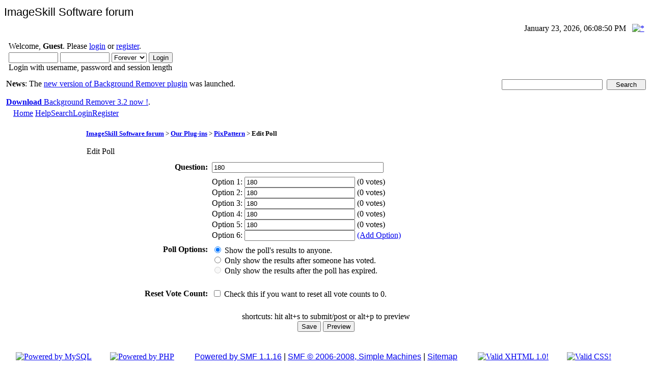

--- FILE ---
content_type: text/html; charset=UTF-8
request_url: http://forum.imageskill.com/index.php?action=editpoll;topic=58000.0
body_size: 4315
content:
<!DOCTYPE html PUBLIC "-//W3C//DTD XHTML 1.0 Transitional//EN" "http://www.w3.org/TR/xhtml1/DTD/xhtml1-transitional.dtd">
<html xmlns="http://www.w3.org/1999/xhtml"><head>
	<meta http-equiv="Content-Type" content="text/html; charset=UTF-8" />
	<meta name="description" content="Edit Poll" />
	<meta name="robots" content="index, follow" />
	<meta name="keywords" content="ImageSkill, plugin, plug-ins, photo tool, background remover, collage, mask, transparency, alpha, tile builder, Magic sharpener,image enhancement, Corel, GIMP, XnView, Adobe plugins, Paint Shop Pro, Photoshop" />
	<script language="JavaScript" type="text/javascript" src="http://forum.imageskill.com/Themes/default/script.js?fin11"></script>
	<script language="JavaScript" type="text/javascript"><!-- // --><![CDATA[
		var smf_theme_url = "http://forum.imageskill.com/Themes/default";
		var smf_images_url = "http://forum.imageskill.com/Themes/default/images";
		var smf_scripturl = "http://forum.imageskill.com/index.php?PHPSESSID=8c1d9e965894b20baf188fb1a048106f&amp;";
		var smf_iso_case_folding = false;
		var smf_charset = "UTF-8";
	// ]]></script>
	<title>Edit Poll</title>
	<link rel="stylesheet" type="text/css" href="http://forum.imageskill.com/Themes/default/style.css?fin11" />
	<link rel="stylesheet" type="text/css" href="http://forum.imageskill.com/Themes/default/print.css?fin11" media="print" />
	<link rel="help" href="http://forum.imageskill.com/index.php?PHPSESSID=8c1d9e965894b20baf188fb1a048106f&amp;action=help" target="_blank" />
	<link rel="search" href="http://forum.imageskill.com/index.php?PHPSESSID=8c1d9e965894b20baf188fb1a048106f&amp;action=search" />
	<link rel="contents" href="http://forum.imageskill.com/index.php?PHPSESSID=8c1d9e965894b20baf188fb1a048106f&amp;" />
	<link rel="alternate" type="application/rss+xml" title="ImageSkill Software forum - RSS" href="http://forum.imageskill.com/index.php?PHPSESSID=8c1d9e965894b20baf188fb1a048106f&amp;type=rss;action=.xml" />
	<link rel="prev" href="http://forum.imageskill.com/index.php?PHPSESSID=8c1d9e965894b20baf188fb1a048106f&amp;topic=58000.0;prev_next=prev" />
	<link rel="next" href="http://forum.imageskill.com/index.php?PHPSESSID=8c1d9e965894b20baf188fb1a048106f&amp;topic=58000.0;prev_next=next" />
	<link rel="index" href="http://forum.imageskill.com/index.php?PHPSESSID=8c1d9e965894b20baf188fb1a048106f&amp;board=13.0" /><meta http-equiv="X-UA-Compatible" content="IE=EmulateIE7" />

	<script language="JavaScript" type="text/javascript"><!-- // --><![CDATA[
		var current_header = false;

		function shrinkHeader(mode)
		{
			document.cookie = "upshrink=" + (mode ? 1 : 0);
			document.getElementById("upshrink").src = smf_images_url + (mode ? "/upshrink2.gif" : "/upshrink.gif");

			document.getElementById("upshrinkHeader").style.display = mode ? "none" : "";
			document.getElementById("upshrinkHeader2").style.display = mode ? "none" : "";

			current_header = mode;
		}
	// ]]></script>
		<script language="JavaScript" type="text/javascript"><!-- // --><![CDATA[
			var current_header_ic = false;

			function shrinkHeaderIC(mode)
			{
				document.cookie = "upshrinkIC=" + (mode ? 1 : 0);
				document.getElementById("upshrink_ic").src = smf_images_url + (mode ? "/expand.gif" : "/collapse.gif");

				document.getElementById("upshrinkHeaderIC").style.display = mode ? "none" : "";

				current_header_ic = mode;
			}
		// ]]></script>
</head>
<body>
	<div class="tborder" >
		<table width="100%" cellpadding="0" cellspacing="0" border="0">
			<tr>
				<td class="catbg" height="32">
					<span style="font-family: Verdana, sans-serif; font-size: 140%; ">ImageSkill Software forum</span>
				</td>
				<td align="right" class="catbg">
					<img src="http://forum.imageskill.com/Themes/default/images/smflogo.gif" style="margin: 2px;" alt="" />
				</td>
			</tr>
		</table>
		<table width="100%" cellpadding="0" cellspacing="0" border="0" >
			<tr>
				<td class="titlebg2" height="32" align="right">
					<span class="smalltext">January 23, 2026, 06:08:50 PM</span>
					<a href="#" onclick="shrinkHeader(!current_header); return false;"><img id="upshrink" src="http://forum.imageskill.com/Themes/default/images/upshrink.gif" alt="*" title="Shrink or expand the header." align="bottom" style="margin: 0 1ex;" /></a>
				</td>
			</tr>
			<tr id="upshrinkHeader">
				<td valign="top" colspan="2">
					<table width="100%" class="bordercolor" cellpadding="8" cellspacing="1" border="0" style="margin-top: 1px;">
						<tr>
							<td colspan="2" width="100%" valign="top" class="windowbg2"><span class="middletext">Welcome, <b>Guest</b>. Please <a href="http://forum.imageskill.com/index.php?PHPSESSID=8c1d9e965894b20baf188fb1a048106f&amp;action=login">login</a> or <a href="http://forum.imageskill.com/index.php?PHPSESSID=8c1d9e965894b20baf188fb1a048106f&amp;action=register">register</a>.				</span>
								<script language="JavaScript" type="text/javascript" src="http://forum.imageskill.com/Themes/default/sha1.js"></script>

								<form action="http://forum.imageskill.com/index.php?PHPSESSID=8c1d9e965894b20baf188fb1a048106f&amp;action=login2" method="post" accept-charset="UTF-8" class="middletext" style="margin: 3px 1ex 1px 0;" onsubmit="hashLoginPassword(this, '7b5f50d9c13d92e287be9a57b3787212');">
									<input type="text" name="user" size="10" /> <input type="password" name="passwrd" size="10" />
									<select name="cookielength">
										<option value="60">1 Hour</option>
										<option value="1440">1 Day</option>
										<option value="10080">1 Week</option>
										<option value="43200">1 Month</option>
										<option value="-1" selected="selected">Forever</option>
									</select>
									<input type="submit" value="Login" /><br />
									<span class="middletext">Login with username, password and session length</span>
									<input type="hidden" name="hash_passwrd" value="" />
								</form>
							</td>
						</tr>
					</table>
				</td>
			</tr>
		</table>
		<table id="upshrinkHeader2" width="100%" cellpadding="4" cellspacing="0" border="0">
			<tr>
				<td width="90%" class="titlebg2">
					<span class="smalltext"><b>News</b>: The <a href="http://www.imageskill.com/backgroundremover/backgroundremover.html" target="_blank">new version of Background Remover plugin</a> was launched.<br /><br /><a href="http://www.imageskill.com/backgroundremover/BackgroundRemover_Demo_Setup.exe" target="_blank"><b> Download</b> Background Remover 3.2 now !</a>.</span>
				</td>
				<td class="titlebg2" align="right" nowrap="nowrap" valign="top">
					<form action="http://forum.imageskill.com/index.php?PHPSESSID=8c1d9e965894b20baf188fb1a048106f&amp;action=search2" method="post" accept-charset="UTF-8" style="margin: 0;">
						<a href="http://forum.imageskill.com/index.php?PHPSESSID=8c1d9e965894b20baf188fb1a048106f&amp;action=search;advanced"><img src="http://forum.imageskill.com/Themes/default/images/filter.gif" align="middle" style="margin: 0 1ex;" alt="" /></a>
						<input type="text" name="search" value="" style="width: 190px;" />&nbsp;
						<input type="submit" name="submit" value="Search" style="width: 11ex;" />
						<input type="hidden" name="advanced" value="0" />
						<input type="hidden" name="topic" value="58000" />
					</form>
				</td>
			</tr>
		</table>
	</div>
			<table cellpadding="0" cellspacing="0" border="0" style="margin-left: 10px;">
				<tr>
					<td class="maintab_first">&nbsp;</td><td class="maintab_active_first">&nbsp;</td>
				<td valign="top" class="maintab_active_back">
					<a href="http://forum.imageskill.com/index.php?PHPSESSID=8c1d9e965894b20baf188fb1a048106f&amp;">Home</a>
				</td><td class="maintab_active_last">&nbsp;</td>
				<td valign="top" class="maintab_back">
					<a href="http://forum.imageskill.com/index.php?PHPSESSID=8c1d9e965894b20baf188fb1a048106f&amp;action=help">Help</a>
				</td>
				<td valign="top" class="maintab_back">
					<a href="http://forum.imageskill.com/index.php?PHPSESSID=8c1d9e965894b20baf188fb1a048106f&amp;action=search">Search</a>
				</td>
				<td valign="top" class="maintab_back">
					<a href="http://forum.imageskill.com/index.php?PHPSESSID=8c1d9e965894b20baf188fb1a048106f&amp;action=login">Login</a>
				</td>
				<td valign="top" class="maintab_back">
					<a href="http://forum.imageskill.com/index.php?PHPSESSID=8c1d9e965894b20baf188fb1a048106f&amp;action=register">Register</a>
				</td>
				<td class="maintab_last">&nbsp;</td>
			</tr>
		</table>
	<div id="bodyarea" style="padding: 1ex 0px 2ex 0px;">
		<script language="JavaScript" type="text/javascript"><!-- // --><![CDATA[
			var pollOptionNum = 0;

			function addPollOption()
			{
				if (pollOptionNum == 0)
				{
					for (var i = 0; i < document.forms.postmodify.elements.length; i++)
						if (document.forms.postmodify.elements[i].id.substr(0, 8) == "options-")
							pollOptionNum++;
				}
				pollOptionNum++

				setOuterHTML(document.getElementById("pollMoreOptions"), '<br /><label for="options-' + pollOptionNum + '" >Option ' + pollOptionNum + '</label>: <input type="text" name="options[' + (pollOptionNum - 1) + ']" id="options-' + (pollOptionNum - 1) + '" value="" size="25" /><span id="pollMoreOptions"></span>');
			}

			function saveEntities()
			{
				document.forms.postmodify.question.value = document.forms.postmodify.question.value.replace(/&#/g, "&#38;#");
				for (i in document.forms.postmodify)
					if (document.forms.postmodify[i].name.indexOf("options") == 0)
						document.forms.postmodify[i].value = document.forms.postmodify[i].value.replace(/&#/g, "&#38;#");
			}
		// ]]></script>
		<form action="http://forum.imageskill.com/index.php?PHPSESSID=8c1d9e965894b20baf188fb1a048106f&amp;action=editpoll2;topic=58000.0" method="post" accept-charset="UTF-8" onsubmit="submitonce(this);saveEntities();" name="postmodify" id="postmodify">
			<table width="75%" align="center" cellpadding="3" cellspacing="0">
				<tr>
					<td valign="bottom" colspan="2"><div class="nav" style="font-size: smaller; margin-bottom: 2ex; margin-top: 2ex;"><b><a href="http://forum.imageskill.com/index.php?PHPSESSID=8c1d9e965894b20baf188fb1a048106f&amp;" class="nav">ImageSkill Software forum</a></b>&nbsp;>&nbsp;<b><a href="http://forum.imageskill.com/index.php?PHPSESSID=8c1d9e965894b20baf188fb1a048106f&amp;#2" class="nav">Our Plug-ins</a></b>&nbsp;>&nbsp;<b><a href="http://forum.imageskill.com/index.php?PHPSESSID=8c1d9e965894b20baf188fb1a048106f&amp;board=13.0" class="nav">PixPattern</a></b>&nbsp;>&nbsp;<b>Edit Poll</b></div></td>
				</tr>
			</table>
			<table border="0"  width="75%" align="center" cellspacing="1" cellpadding="3" class="bordercolor">
				<tr class="titlebg">
					<td>Edit Poll</td>
				</tr><tr>
					<td class="windowbg">
						<input type="hidden" name="poll" value="51802" />
						<table border="0" cellpadding="3" width="100%">
							<tr>
								<td align="right" ><b>Question:</b></td>
								<td align="left"><input type="text" name="question" size="40" value="180" /></td>
							</tr><tr>
								<td></td>
								<td>
									<label for="options-0" >Option 1</label>: <input type="text" name="options[0]" id="options-0" size="25" value="180" /> (0 votes)<br />
									<label for="options-1" >Option 2</label>: <input type="text" name="options[1]" id="options-1" size="25" value="180" /> (0 votes)<br />
									<label for="options-2" >Option 3</label>: <input type="text" name="options[2]" id="options-2" size="25" value="180" /> (0 votes)<br />
									<label for="options-3" >Option 4</label>: <input type="text" name="options[3]" id="options-3" size="25" value="180" /> (0 votes)<br />
									<label for="options-4" >Option 5</label>: <input type="text" name="options[4]" id="options-4" size="25" value="180" /> (0 votes)<br />
									<label for="options-5" >Option 6</label>: <input type="text" name="options[5]" id="options-5" size="25" value="" />
									<span id="pollMoreOptions"></span> <a href="javascript:addPollOption(); void(0);">(Add Option)</a>
								</td>
							</tr><tr>
								<td align="right" valign="top"><b>Poll Options:</b></td>
								<td class="smalltext">
									<input type="radio" name="poll_hide" value="0" checked="checked" class="check" /> Show the poll's results to anyone.<br />
									<input type="radio" name="poll_hide" value="1" class="check" /> Only show the results after someone has voted.<br />
									<input type="radio" name="poll_hide" value="2"disabled="disabled" class="check" /> Only show the results after the poll has expired.<br />
									<br />
								</td>
							</tr><tr>
								<td align="right"><b>Reset Vote Count:</b></td>
								<td class="smalltext"><input type="checkbox" name="resetVoteCount" value="on" class="check" /> Check this if you want to reset all vote counts to 0.</td>
							</tr><tr>
								<td align="center" colspan="2">
									<span class="smalltext"><br />shortcuts: hit alt+s to submit/post or alt+p to preview</span><br />
									<input type="submit" name="post" value="Save" onclick="return submitThisOnce(this);" accesskey="s" />
									<input type="submit" name="preview" value="Preview" onclick="return submitThisOnce(this);" accesskey="p" />
								</td>
							</tr><tr>
								<td colspan="2"></td>
							</tr>
						</table>
					</td>
				</tr>
			</table>
			<input type="hidden" name="seqnum" value="5770441" />
			<input type="hidden" name="sc" value="7b5f50d9c13d92e287be9a57b3787212" />
		</form>
	</div>

	<div id="footerarea" style="text-align: center; padding-bottom: 1ex;">
		<script language="JavaScript" type="text/javascript"><!-- // --><![CDATA[
			function smfFooterHighlight(element, value)
			{
				element.src = smf_images_url + "/" + (value ? "h_" : "") + element.id + ".gif";
			}
		// ]]></script>
		<table cellspacing="0" cellpadding="3" border="0" align="center" width="100%">
			<tr>
				<td width="28%" valign="middle" align="right">
					<a href="http://www.mysql.com/" target="_blank"><img id="powered-mysql" src="http://forum.imageskill.com/Themes/default/images/powered-mysql.gif" alt="Powered by MySQL" width="54" height="20" style="margin: 5px 16px;" onmouseover="smfFooterHighlight(this, true);" onmouseout="smfFooterHighlight(this, false);" /></a>
					<a href="http://www.php.net/" target="_blank"><img id="powered-php" src="http://forum.imageskill.com/Themes/default/images/powered-php.gif" alt="Powered by PHP" width="54" height="20" style="margin: 5px 16px;" onmouseover="smfFooterHighlight(this, true);" onmouseout="smfFooterHighlight(this, false);" /></a>
				</td>
				<td valign="middle" align="center" style="white-space: nowrap;">
					
		<span class="smalltext" style="display: inline; visibility: visible; font-family: Verdana, Arial, sans-serif;"><a href="http://www.simplemachines.org/" title="Simple Machines Forum" target="_blank">Powered by SMF 1.1.16</a> | 
<a href="http://www.simplemachines.org/about/copyright.php" title="Free Forum Software" target="_blank">SMF &copy; 2006-2008, Simple Machines</a>
		</span>
					<span class="smalltext" style="display: inline; visibility: visible; font-family: Verdana, Arial, sans-serif;"> | <a href="http://forum.imageskill.com/index.php?PHPSESSID=8c1d9e965894b20baf188fb1a048106f&amp;action=sitemap">Sitemap</a></span>
				</td>
				<td width="28%" valign="middle" align="left">
					<a href="http://validator.w3.org/check/referer" target="_blank"><img id="valid-xhtml10" src="http://forum.imageskill.com/Themes/default/images/valid-xhtml10.gif" alt="Valid XHTML 1.0!" width="54" height="20" style="margin: 5px 16px;" onmouseover="smfFooterHighlight(this, true);" onmouseout="smfFooterHighlight(this, false);" /></a>
					<a href="http://jigsaw.w3.org/css-validator/check/referer" target="_blank"><img id="valid-css" src="http://forum.imageskill.com/Themes/default/images/valid-css.gif" alt="Valid CSS!" width="54" height="20" style="margin: 5px 16px;" onmouseover="smfFooterHighlight(this, true);" onmouseout="smfFooterHighlight(this, false);" /></a>
				</td>
			</tr>
		</table>
		<script language="JavaScript" type="text/javascript"><!-- // --><![CDATA[
			window.addEventListener("load", smf_codeFix, false);

			function smf_codeFix()
			{
				var codeFix = document.getElementsByTagName ? document.getElementsByTagName("div") : document.all.tags("div");

				for (var i = 0; i < codeFix.length; i++)
				{
					if ((codeFix[i].className == "code" || codeFix[i].className == "post" || codeFix[i].className == "signature") && codeFix[i].offsetHeight < 20)
						codeFix[i].style.height = (codeFix[i].offsetHeight + 20) + "px";
				}
			}
		// ]]></script>
	</div>
	<div id="ajax_in_progress" style="display: none;">Loading...</div><script type="text/javascript">
var gaJsHost = (("https:" == document.location.protocol) ? "https://ssl." : "http://www.");
document.write(unescape("%3Cscript src='" + gaJsHost + "google-analytics.com/ga.js' type='text/javascript'%3E%3C/script%3E"));
</script>
<script type="text/javascript">
try {
var pageTracker = _gat._getTracker("UA-4995983-3");
pageTracker._trackPageview();
} catch(err) {}</script>
</body></html>